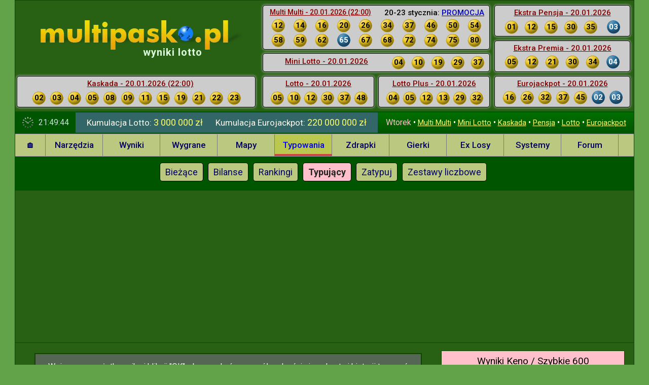

--- FILE ---
content_type: text/html; charset=utf-8
request_url: https://www.multipasko.pl/typowania/kondi/ekstra-premia/
body_size: 10794
content:
<!DOCTYPE html>
<html lang="pl">
<head>
    <meta charset="utf-8">
            <meta name="viewport" content="width=1220">
        <link rel="preconnect" href="https://multipasko.ovh">
    <link rel="preconnect" href="https://ajax.googleapis.com">
    <title>Typujący gracze - kondi - ekstra premia</title>

    <style>#ostatnie_kaskada,#topcenter #ostatnie_kaskada{height:55px;width:441px;padding-left:25px;bottom:8px}#leftmenu a,#submenu a{display:block;color:#006}#divbanner,#head,#kontener{background:#286114}#head,#kontener,#leftmenu,#mainTable,#ostatnieWyniki{position:relative}#leftmenu,.clear{clear:both}#clock,#leftmenu a{line-height:30px;margin:0}#head,#messages{overflow:hidden}#messages,#topright{float:right;margin-top:0}#kumulacje,#messages{white-space:nowrap;line-height:40px}html{font-size:62.5%}body{font-size:1.4rem;line-height:1.4;font-family:Roboto,Arial,sans-serif;font-weight:400;color:#fcfbee;background:#62a349;margin:2px 0 0}img{max-width:100%;height:auto;border:0}a{color:#ff6}#kontener{width:1220px;border:1px solid #140;border-width:1px 1px 0;margin:-2px auto 0;padding:0}#head{height:213px;padding:4px 0 2px}#logo_multipasko{display:block;margin-top:35px;margin-left:42px}#topcenter{margin:0 5px 0 8px;width:470px;text-align:center;float:left}#topcenter ul{padding:0;margin:0;list-style:none}#topcenter h1{font-size:20px;text-align:center;letter-spacing:1px;color:#dfd;line-height:18px;position:absolute;top:80px;left:252px}#head h4,#ostatnieWyniki h4,#topcenter h4{text-decoration:underline;margin:2px 0;font-size:15px;color:#800;text-align:center}#topcenter h4 a{color:#00f}#topcenter h4 span{color:#800;margin-right:6px}#topright{vertical-align:top;margin-right:5px}#ostatnieWyniki{width:730px;height:212px}#ostatnieWyniki a{color:#00c}#ostatnieWyniki>div,#topcenter>div{position:absolute;background:#ccc;padding:2px 3px 3px;border:1px solid #000;border-radius:5px;box-shadow:#ccc 0 0 5px 0}#ostatnieWyniki ul,#submenu ul{margin:0;padding:0;list-style:none}#ostatnieWyniki div.right{height:55px}#ostatnieWyniki li,#topcenter li{display:inline-block;width:27px;height:27px;line-height:27px;margin:1px 7px 1px 6px;text-align:center;font-size:15px;font-weight:700;color:#000;background:gold;border-radius:50%;list-style:none}html:not(.css-loaded) #ostatnieWyniki li.plus{background:#06f;color:#fff}.hidepc{display:none!important}#ostatnie_mm.promocja span{color:#000;position:absolute;right:10px;top:4px;font-size:15px;font-weight:500}#ostatnie_mm.promocja h4{text-align:left;margin-left:10px;font-size:14px}#ostatnie_mm{top:5px;left:3px;width:440px;height:81px}#ostatnie_mm li{margin:1px 8px}#ostatnie_dl{bottom:5px;left:3px;width:212px;height:55px}#ostatnie_lottoplus{bottom:5px;left:231px;width:212px;height:55px}#ostatnie_dl li,#ostatnie_lottoplus li{margin:2px 3px}#ostatnie_ex{top:100px;left:3px;width:440px;height:30px}#ostatnie_ex h4{float:left;margin:3px 0 5px;width:244px}#ostatnie_ex li,#ostatnie_pensja li{margin:2px 6px 1px}#ostatnie_pensja{top:5px;left:460px;width:260px;height:81px}#ostatnie_premia{top:75px;left:460px;width:260px;height:55px}#ostatnie_pensja ul,#ostatnie_premia ul{margin-left:0;padding-left:10px}#ostatnie_euro{bottom:5px;left:460px;width:260px;height:55px}#ostatnie_euro li{margin-right:2px}#ostatnie_kaskada{left:3px}#ostatnie_kaskada li{margin:2px 4px}#ostatnie_ss{top:104px;height:30px;line-height:32px;width:463px;text-align:left;left:3px}.header_info{clear:both;height:40px;border-width:2px 0;border-color:#050;border-style:solid;background:#366;font-size:1.5rem;font-weight:400;margin:0;padding:0;text-align:left}#kumulacje,#leftmenu li,#messages,#submenu,.loading-msg{text-align:center}.header_info span:not(.t){color:#ff6;font-size:18px}#kumulacje{float:left;width:580px}#kumulacje div{display:inline;margin-right:5px;margin-left:20px;font-size:17px}#leftmenu{padding:0;background-color:#bbc87f;z-index:1001;border:1px solid #999;border-width:1px 0}#leftmenu ul{list-style:none;margin:0;padding:0;display:flex;flex-wrap:wrap}#leftmenu li{padding:0;margin:0;width:113px}#leftmenu a{border-right:1px solid #777;font-size:17px;font-weight:500;height:30px;padding:6px 12px 7px;text-decoration:none;white-space:nowrap}#leftmenu a:hover{background-color:#bbc84f;font-weight:700;border-bottom:4px solid #2897e5;padding-bottom:3px}#leftmenu .active a,#leftmenu a.active{background:#bbc84f!important;color:#00f!important;border-bottom:4px solid #c44!important;padding-bottom:3px}#leftmenu #l0{width:60px}#submenu{padding:8px;background:#050}#submenu li{display:inline-block;margin:4px}#submenu a{padding:8px 16px;font-size:1.4rem;background:#bbc87f;border-radius:5px;border:1px solid #000}#submenu a.active{background:pink;font-weight:700}#reklama4{height:250px;margin:25px 0}#mainTable{min-height:600px}html:not(.css-loaded) #rightTd{position:absolute;right:0;top:10px;width:360px;text-align:center;font-size:18px;background:#bbc85f;color:#222}.css-loaded .loading-msg,html:not(.css-loaded) #rightTd>:not(.keno-box),html:not(.css-loaded) #stopka,html:not(.css-loaded) .keno-buttons,li#l-1{display:none}#mainTd{opacity:0;transition:opacity .3s}.css-loaded #mainTd{opacity:1}#clock{width:73px;float:left;color:#cdd;font-size:16px;background:url(/img/clock.png) 13px 8px no-repeat #050;padding:5px 0 5px 46px}#messages{width:485px;height:40px;padding-left:10px;padding-right:10px;background:#050;background-image:linear-gradient(#007000,#050);font-size:15px}.loading-msg{padding:50px;font-size:1.8rem;color:#ccc}</style>

            <link rel="preload" href="//multipasko.ovh/css/style-multipasko2.css?t=202512272111" as="style" onload="this.onload=null;this.rel='stylesheet';document.documentElement.classList.add('css-loaded')">
        <noscript><link rel="stylesheet" href="//multipasko.ovh/css/style-multipasko2.css?t=202512272111"></noscript>
    
    <link rel="preconnect" href="https://fonts.googleapis.com">
    <link rel="preconnect" href="https://fonts.gstatic.com" crossorigin>
    <link rel="preload" href="https://fonts.googleapis.com/css2?family=Roboto:wght@400;500;700&display=swap" as="style" onload="this.onload=null;this.rel='stylesheet'">
    <noscript><link rel="stylesheet" href="https://fonts.googleapis.com/css2?family=Roboto:wght@400;500;700&display=swap"></noscript>

    <script>
    <!-- Enabled tcf support for Google tag -->
    window ['gtag_enable_tcf_support'] = true;
</script>
<!-- Google tag (gtag.js) -->
<script async src="https://www.googletagmanager.com/gtag/js?id=G-EVLMY62N9V"></script>
<script>
    window.dataLayer = window.dataLayer || [];
    function gtag(){dataLayer.push(arguments);}
    gtag('js', new Date());

    gtag('config', 'G-EVLMY62N9V');
</script>    
    <meta name="Description" content="Profil lotto użytkownika kondi. Historia typowań Ekstra Premia">
    <meta name="Distribution" content="Global">
    <meta name="robots" content="index,follow">
    <meta name="language" content="pl">
    <meta name="format-detection" content="telephone=no">

    <link rel="apple-touch-icon" sizes="180x180" href="//multipasko.ovh/img/apple-touch-icon.png">
    <link rel="icon" type="image/png" sizes="32x32" href="/favicon-32x32.png?v=2">
    <link rel="icon" type="image/png" sizes="16x16" href="/favicon-16x16.png?v=2">
    <link rel="icon" type="image/png" sizes="96x96" href="/favicon-96x96.png?v=2">
    <link rel="icon" type="image/png" sizes="192x192" href="/android-icon-192x192.png">
    <link rel="manifest" href="/site.webmanifest?v=7">
    <link rel="mask-icon" href="/safari-pinned-tab.svg" color="#5bbad5">
    <meta name="msapplication-TileColor" content="#00a300">
    <meta name="theme-color" content="#eeeeee">

    <script>
        window.go = '540';
        window.go100 = '500';
        window.session_nick = '';
        window.session_uid = '';
        window.mobile_device = 0;

        var d = new Date();
        var client_time = Math.floor(d.getTime() / 1000);
        var server_time = 1768945780;
        var time_diff = server_time - client_time;
        var isMSIE = /*@cc_on!@*/0;

                var losowanieza = 54620000;

        window.addEventListener("load", function() {
            if ("serviceWorker" in navigator) {
                navigator.serviceWorker.register("/service-worker.js?v=3");
            }
        });
    </script>

    <link rel="canonical" href="https://www.multipasko.pl/typowania/kondi/multi-lotek/">

                    <script async src="https://pagead2.googlesyndication.com/pagead/js/adsbygoogle.js?client=ca-pub-4232688036340233" data-overlays="bottom" crossorigin="anonymous"></script>
    
    <script>
        window.jQ=[];
        window.$=window.jQuery=function(a){
            if(typeof a==='function'){jQ.push(a)}
            return {ready:function(fn){jQ.push(fn)}}
        };
        $.fn={};$.ready=function(f){jQ.push(f)};
    </script>
</head>
<body data-generated="1768945780" class="prosense ">

<div id="kontener" class="k-540 style-pc">

    
    <div id="head">
        
        <div id="topright">
            <div id="ostatnieWyniki">
    <div id="ostatnie_mm" class="promocja"><span>20-23 stycznia: <a href="/promocja-multi-multi?type=1&promocja=8" title="promocja Multi Multi">PROMOCJA</a></span><h4>Multi Multi - 20.01.2026 (22:00)</h4><ul><li>12</li><li>14</li><li>16</li><li>20</li><li>26</li><li>34</li><li>37</li><li>46</li><li>50</li><li>54</li><li>58</li><li>59</li><li>62</li><li class='plus'>65</li><li>67</li><li>68</li><li>72</li><li>74</li><li>75</li><li>80</li></ul>    </div>
    <div id="ostatnie_ex">
        <h4>Mini Lotto - 20.01.2026</h4><ul><li>04</li><li>10</li><li>19</li><li>29</li><li>37</li></ul>    </div>
    <div id="ostatnie_dl">
        <h4>Lotto - 20.01.2026</h4><h3 class="hidepc">Kumulacja: 3&nbsp;000&nbsp;000 zł</h3><ul><li>05</li><li>10</li><li>12</li><li>30</li><li>37</li><li>48</li></ul><a class="box5 hidepc" href="/loteria-swiateczna" id="loteriadaButton" title="wyniki loterii świątecznej 2025">Loteria Świąteczna 2025</a><a class="box5 hidepc" href="" id="installButton" style="display: none;">Zainstaluj aplikację Multipasko</a>    </div>
    <div id="ostatnie_lottoplus">
        <h4>Lotto Plus - 20.01.2026</h4><ul><li>04</li><li>05</li><li>12</li><li>13</li><li>29</li><li>32</li></ul>    </div>
        <div id="ostatnie_pensja" class="right">
        <h4>Ekstra Pensja - 20.01.2026</h4><ul><li>01</li><li>12</li><li>15</li><li>30</li><li>35</li><li class='plus'>03</li></ul>    </div>
    <div id="ostatnie_premia" class="right">
        <h4>Ekstra Premia - 20.01.2026</h4><ul><li>05</li><li>12</li><li>21</li><li>30</li><li>34</li><li class='plus'>04</li></ul>    </div>
    <div id="ostatnie_euro" class="right">
        <h4>Eurojackpot - 20.01.2026</h4><h3 class="hidepc">Kumulacja: 220&nbsp;000&nbsp;000 zł</h3><ul><li>16</li><li>26</li><li>32</li><li>37</li><li>45</li><li class='plus'>02</li><li class='plus'>03</li></ul>    </div>
        <input type="hidden" id="wyniki-tag" value="16551-7205-8940-3545-3545-7303-7303-922-3-220-2">
    <input type="hidden" id="wyniki-uptodate" value="22">
</div>
        </div>

        <div id="topcenter">
                            <a id="logo_multipasko" href="/" title="lotto multipasko">
                    <img src="/assets/img/multipasko-pl.webp" alt="Lotto Multipasko" width="401" height="58" fetchpriority="high">
                </a>
                <h1 class="wyniki">wyniki lotto</h1>
                        <div id="ostatnie_kaskada">
                <h4><span>Kaskada - 20.01.2026 (22:00)</span></h4>                <ul><li>02</li><li>03</li><li>04</li><li>05</li><li>08</li><li>09</li><li>11</li><li>15</li><li>19</li><li>21</li><li>22</li><li>23</li></ul>
            </div>
        </div>

        
<!-- From cache: 2026-01-20 @ 22:34:01 ; id: aktualnewyniki_0_0 --> 
    </div>

    <div class="header_info" data-generated="1768945780"><div id="clock">&nbsp;</div><div id="kumulacje"><div>Kumulacja Lotto: <span>3 000 000 zł</span></div><div><span class='hidemobile t'>Kumulacja</span> Eurojackpot: <span>220 000 000 zł</span></div></div><div id="messages"><strong>Wtorek</strong> &bull; <a href="/wyniki-lotto/multi-lotek/" title="Wyniki Multi Multi">Multi Multi</a>&nbsp;&bull; <a href="/wyniki-lotto/express-lotek/" title="Wyniki Mini Lotto">Mini Lotto</a>&nbsp;&bull; <a href="/wyniki-lotto/kaskada/" title="Wyniki Kaskady">Kaskada</a>&nbsp;&bull; <a href="/wyniki-lotto/ekstra-pensja/" title="Wyniki Ekstra Pensja">Pensja</a>&nbsp;&bull; <a href="/wyniki-lotto/duzy-lotek/" title="Wyniki Dużego Lotka - Lotto">Lotto</a>&nbsp;&bull; <a href="/wyniki-lotto/eurojackpot/" title="Wyniki Eurojackpot">Eurojackpot</a></div><input type="hidden" id="kumulacje-tag" value="3-220">
<!-- From cache: 2026-01-20 @ 22:34:01 ; id: kumulacje --> 
</div>    <div id="leftmenu">
        <ul>
            <li id="l0">
                <a href="/" id="a7">&#x1F3E0;</a>
            </li>

            <li id="l1100">
                <a href="/narzedzia.htm" id="a1100">Narzędzia</a>
            </li>

            
            <li id="l200"><a href="/wyniki-lotto/ekstra-pensja/" id="a200">Wyniki</a></li>

            <li id="l100">
                <a href="/wygrane-lotto/ekstra-pensja/" id="a100">Wygrane</a>
            </li>

            <li id="l900"><a href="/mapy/ekstra-premia/" id="a900">Mapy</a></li>

            <li id="l500" class="active">
                <a href="/typowania/ekstra-pensja/" id="a500">Typowania</a>
            </li>

            <li id="l1200">
                <a href="/zdrapki.html" id="a1200">Zdrapki</a>
            </li>

            <li id="l800"><a href="/gierki/" id="a800">Gierki</a></li>

            <li id="l1300"><a href="/ekspres-losy/" id="a1300">Ex Losy</a></li>

            <li id="l300"><a href="/systemy-lotto/" id="a300">Systemy</a></li>

            <li><a href="https://forum.multipasko.pl">Forum</a></li>

            <li id="l-1"><a href="/typowania/kondi/ekstra-premia/?mobile=0" style="color:#800;">Pełna wersja</a></li>

                    </ul>
    </div>
    <div id="submenu">
        <ul>
            <li><a href="/typowania/ekstra-pensja/" id="a500">Bieżące</a></li>
                <li><a href="/typowania/bilans/ekstra-premia/" id="a530">Bilanse</a></li>
                <li><a href="/typowania/ranking/ekstra-premia/" id="a520">Rankingi</a></li> <li><a href="/typowania/typujacy.htm" id="a540" class="active">Typujący</a></li> <li><a href="/typowania/ekstra-premia/zatypuj.htm" id="a510">Zatypuj</a></li> <li><a href="/typowania/ekstra-premia/stale.htm" id="a560">Zestawy liczbowe</a></li>        </ul>
    </div>
    <div class="clear"></div>
    <div id="divbanner" class="bs"><div id="reklama4" class="googleads">
    
                    <!-- multipasko leaderboard 970x250 -->
            <ins class="adsbygoogle"
                 style="display:inline-block;width:970px;height:250px"
                 data-ad-client="ca-pub-4232688036340233"
                 data-ad-slot="9091440552"></ins>
            <script>
                (adsbygoogle = window.adsbygoogle || []).push({});
            </script>

        
    </div>
</div>
    <div></div>

    
    <div id="mainTable" class="main540">
        <p class="loading-msg">Trwa ładowanie treści...</p>
                    <div id="rightTd">
    <div class="box keno-box">

    <h3>Wyniki Keno / Szybkie 600</h3>

    <div class="wyn-keno">

        <div data-lid="1445778"><strong>Keno los. 1 445 778, godz. 22:46</strong><br/>05, 08, 11, 19, 23, 30, 31, 32, 34, 37<br/>38, 44, 47, 49, 53, 55, 61, 62, 67, 69<p class="multiply" data-value="1">MNOŻNIK: <strong>x1</strong></p></div><div data-lid="567277"><strong>Szybkie 600 los. 567 277, godz. 22:48</strong><br/>18, 20, 23, 27, 28, 32<p class="premia" data-value="600">Aktualna PREMIA: <strong>600 z&#322;</strong></p></div><div class="keno-buttons"><span title="aktualne Keno i Szybkie 600" class="button" id="keno-download">aktualizuj</span> <a href="/typowania/keno/#mainTd" title="typowania Keno" class="button">typowania</a> <a href="/wyniki-lotto/keno/" title="archiwum Keno, szybkie 600" class="button">archiwum</a></div>
    </div>

</div><div id="adsense-right-300x600" class="adsense-right googleads">

            <!-- multipasko-right-300x600 -->
        <ins class="adsbygoogle"
             style="display:block"
             data-ad-client="ca-pub-4232688036340233"
             data-ad-slot="4484107759"
             data-ad-format="auto"
             data-full-width-responsive="true"></ins>
        <script>
            (adsbygoogle = window.adsbygoogle || []).push({});
        </script>

    
</div>
<div class="clear"></div>
<div class="box center"
     id="lf" >
    <h3>Logowanie</h3>
            <form action="#" method="post">
                        <div>&nbsp;&nbsp;<label>Nick: <input name="login" id="lf-login" autocomplete="username"
                                                 value=""></label></div>
            <div><label>Hasło: <input name="password" type="password" id="lf-password" autocomplete="current-password"
                                      value=""></label></div>
            <a class="button" id="zaloguj-sie" href="#">Zaloguj się</a>
            <a class="button" id="zarejestruj-sie" href="/rejestracja.htm">Rejestracja</a>

            <br>
            <a href="/password.htm" style="line-height:30px;" class="reminder">Nie pamiętam hasła</a>

                            <button id="custom-fb-login" type="button">Logowanie przez Facebooka</button>
            
        </form>
    </div>
<a href="/loteria-swiateczna" class="loteriada" title="Loteria Świąteczna 2025">Loteria Świąteczna 2025</a><a href="#" id="aktualne-typowania" class="button button2">Oczekiwane zestawy, typowania, rankingi</a><div class="box hidden" id="najblizsze">    <h3>Typowania Multi Multi</h3>

    <ul>
        <li><span>186 pewniaków</span></li><li><span>185 parek</span></li><li><span>188 trójek</span></li><li><span>185 piątek</span></li><li><span>182 dziesiątek</span></li>    </ul>

    <p><a href="/typowania/multi-lotek/zatypuj.htm">Podaj swoje typy</a> !</p>
    <p>Rywalizuj w <a href="/liga-typujacych">lidze typujących</a> !</p>
    <p>Więcej w dziale <a href="/typowania/multi-lotek/">Typowania</a></p>
    </div>


<!-- From cache: 2026-01-20 @ 22:45:01 ; id: najblizsze --> 

    <div class="box hidden" id="najlepsi">
        <h3>Najlepiej typujący</h3>
        <ul>
            <li>Pewniaki Multi Multi: <a href="/typowania/adek108/multi-lotek/pewniaki/">adek108</a></li>
            <li>Parki Multi Multi: <a href="/typowania/copi/multi-lotek/parki/">copi</a></li>
            <li>Trójki Multi Multi: <a href="/typowania/annna/multi-lotek/trojki/">annna</a></li>
            <li>Piątki Multi Multi: <a href="/typowania/wujek7447/multi-lotek/piatki/">wujek7447</a></li>
            <li>Dziesiątki Multi Multi: <a href="/typowania/fullik/multi-lotek/dziesiatki/">fullik</a></li>
            <li>Mini Lotto: <a href="/typowania/panna2/express-lotek/">Panna2</a></li>
            <li>Lotto: <a href="/typowania/elwer/duzy-lotek/">elwer</a></li>
            <li>Lotto Plus: <a href="/typowania/piksel/lotto-plus/">Piksel</a></li>
            <li>Ekstra Pensja: <a href="/typowania/mati24/ekstra-pensja/">Mati24</a></li>
            <li>Ekstra Premia: <a href="/typowania/psychiatra/ekstra-premia/">Psychiatra</a></li>
            <li>Super Szansa: <a href="/typowania/ilny/super-szansa/">ILNY</a></li>
            <li>Eurojackpot: <a href="/typowania/sobos/eurojackpot/">sobos</a></li>
            <li>Keno / Szybkie 600: <a href="/typowania/scm1/keno/">scm1</a></li>
        </ul>
    </div>


<!-- From cache: 2026-01-20 @ 22:31:07 ; id: najlepsi --> 
<div class="googleads" style="max-width: 360px;">
    <!-- rightBottom -->
    <ins class="adsbygoogle"
         style="display:block;"
         data-ad-client="ca-pub-4232688036340233"
         data-ad-slot="3019552955"
         data-ad-format="auto"
         data-full-width-responsive="true"></ins>
    <script>
        (adsbygoogle = window.adsbygoogle || []).push({});
    </script>
</div>
    <div class="box liga hidden">
        <h3>Liga typujących - ranking</h3>
        <ol>
            <li><a href="/typowania/elwer/multi-lotek/pewniaki/">elwer</a> - 2443 pkt.</li><li><a href="/typowania/panna2/multi-lotek/pewniaki/">Panna2</a> - 1803 pkt.</li><li><a href="/typowania/ice2016/multi-lotek/pewniaki/">ICE2016</a> - 1497 pkt.</li><li><a href="/typowania/artur32/multi-lotek/pewniaki/">artur32</a> - 1272 pkt.</li><li><a href="/typowania/chippendales/multi-lotek/pewniaki/">chippendales</a> - 1266 pkt.</li><li><a href="/typowania/wujek7447/multi-lotek/pewniaki/">wujek7447</a> - 1230 pkt.</li><li><a href="/typowania/bellaaurora/multi-lotek/pewniaki/">BellaAurora</a> - 1207 pkt.</li><li><a href="/typowania/zamozny/multi-lotek/pewniaki/">Zamozny</a> - 1133 pkt.</li><li><a href="/typowania/szac/multi-lotek/pewniaki/">szac</a> - 1122 pkt.</li><li><a href="/typowania/kanion/multi-lotek/pewniaki/">kanion</a> - 1110 pkt.</li>        </ol>
        <p>
            <a href="/news113.html">Regulamin</a>
            <a href="/liga-typujacych">Dalsze pozycje</a>
        </p>
    </div>


<!-- From cache: 2026-01-20 @ 22:31:07 ; id: liga --> 

   <div id="div_najdluzej" class="box hidden">
   <h3>Oczekiwane zestawy Multi Multi</h3>
   <ul>
    <li><span class='s1'>1/1: </span><span class='s2'>29</span><span class='s1'> - 23 losowań</span></li><li><span class='s1'>2/2: </span><span class='s2'>42,80</span><span class='s1'> - 141 losowań</span></li><li><span class='s1'>2/3: </span><span class='s2'>11,42,54</span><span class='s1'> - 64 losowań</span></li><li><span class='s1'>3/3: </span><span class='s2'>19,69,79</span><span class='s1'> - 887 losowań</span></li><li><span class='s1'>2/4: </span><span class='s2'>09,29,54,56</span><span class='s1'> - 51 losowań</span></li><li><span class='s1'>3/4: </span><span class='s2'>01,14,28,64</span><span class='s1'> - 294 losowań</span></li><li><span class='s1'>4/4: </span><span class='s2'>14,53,66,74</span><span class='s1'> - 5140 losowań</span></li><li><span class='s1'>3/5: </span><span class='s2'>15,54,57,66,76</span><span class='s1'> - 179 losowań</span></li><li><span class='s1'>4/5: </span><span class='s2'>15,34,41,50,69</span><span class='s1'> - 1550 losowań</span></li>   </ul>
   <p>Powered by <a href="/programy/multipairs/">MultiPairs</a> &copy;</p>
   </div>

   
<!-- From cache: 2026-01-20 @ 22:18:22 ; id: najdluzej --> 
<table id="wygrana2" class="hidden">
    <tr>
        <td class="first"><span class="sprite1 money3"></span></td>
        <td class="second"><br/>
            9/10 z dnia 24.06.2025<br/>
            <a href="/typowania/bilans/multi-lotek/24-06-2025-1400/dziesiatki/">zobacz szczegóły</a><br/>
        </td>
    </tr>
</table>
<a href="#" id="kalendarz-hidden" class="button button2">Gry liczbowe, kalendarz losowań</a><div id="kalendarz-div">

<table id="kalendarz">
  <tr id="dni_tygodnia">
    <td>&nbsp;</td>
    <td class="kalendarz_dzien"><div>Pn</div></td>
    <td class="kalendarz_dzien"><div class="circle">Wt</div></td>
    <td class="kalendarz_dzien"><div>&#346;r</div></td>
    <td class="kalendarz_dzien"><div>Cz</div></td>
    <td class="kalendarz_dzien"><div>Pt</div></td>
    <td class="kalendarz_dzien"><div>Sb</div></td>
    <td class="kalendarz_dzien"><div>Nd</div></td>
  </tr>

  <tr>
    <td class="kalendarz_rodzajgry"><a href="/gry-liczbowe/duzy-lotek/">Lotto</a></td>
    <td class="kalendarz_pusty">&nbsp;</td>
    <td class="kalendarz_losowanie">&nbsp;</td>
    <td class="kalendarz_pusty">&nbsp;</td>
    <td class="kalendarz_losowanie">&nbsp;</td>
    <td class="kalendarz_pusty">&nbsp;</td>
    <td class="kalendarz_losowanie">&nbsp;</td>
    <td class="kalendarz_pusty">&nbsp;</td>
  </tr>
  <tr>
    <td class="kalendarz_rodzajgry"><a href="/news-eurojackpot-156.html">Eurojackpot</a></td>
    <td class="kalendarz_pusty">&nbsp;</td>
    <td class="kalendarz_losowanie">&nbsp;</td>
    <td class="kalendarz_pusty">&nbsp;</td>
    <td class="kalendarz_pusty">&nbsp;</td>
    <td class="kalendarz_losowanie">&nbsp;</td>
    <td class="kalendarz_pusty">&nbsp;</td>
    <td class="kalendarz_pusty">&nbsp;</td>
  </tr>
  <tr>
    <td class="kalendarz_rodzajgry"><a href="/gry-liczbowe/multi-lotek/">Multi Multi</a></td>
    <td class="kalendarz_losowanie">&nbsp;</td>
    <td class="kalendarz_losowanie">&nbsp;</td>
    <td class="kalendarz_losowanie">&nbsp;</td>
    <td class="kalendarz_losowanie">&nbsp;</td>
    <td class="kalendarz_losowanie">&nbsp;</td>
    <td class="kalendarz_losowanie">&nbsp;</td>
    <td class="kalendarz_losowanie">&nbsp;</td>
  </tr>
  <tr>
    <td class="kalendarz_rodzajgry"><a href="/gry-liczbowe/express-lotek/">Mini Lotto</a></td>
    <td class="kalendarz_losowanie">&nbsp;</td>
    <td class="kalendarz_losowanie">&nbsp;</td>
    <td class="kalendarz_losowanie">&nbsp;</td>
    <td class="kalendarz_losowanie">&nbsp;</td>
    <td class="kalendarz_losowanie">&nbsp;</td>
    <td class="kalendarz_losowanie">&nbsp;</td>
    <td class="kalendarz_losowanie">&nbsp;</td>
  </tr>
  <tr>
    <td class="kalendarz_rodzajgry"><a href="/gry-liczbowe/kaskada/">Kaskada</a></td>
    <td class="kalendarz_losowanie">&nbsp;</td>
    <td class="kalendarz_losowanie">&nbsp;</td>
    <td class="kalendarz_losowanie">&nbsp;</td>
    <td class="kalendarz_losowanie">&nbsp;</td>
    <td class="kalendarz_losowanie">&nbsp;</td>
    <td class="kalendarz_losowanie">&nbsp;</td>
    <td class="kalendarz_losowanie">&nbsp;</td>
  </tr>
  <tr>
    <td class="kalendarz_rodzajgry"><a href="/gry-liczbowe/ekstra-pensja/">Ekstra Pensja</a></td>
    <td class="kalendarz_losowanie">&nbsp;</td>
    <td class="kalendarz_losowanie">&nbsp;</td>
    <td class="kalendarz_losowanie">&nbsp;</td>
    <td class="kalendarz_losowanie">&nbsp;</td>
    <td class="kalendarz_losowanie">&nbsp;</td>
    <td class="kalendarz_losowanie">&nbsp;</td>
    <td class="kalendarz_losowanie">&nbsp;</td>
  </tr>
</table>

</div><a href="/news-85067-graczy-lotto-system-grupa-facebook-227.html" class="loteriada" title="zbieramy 85067 graczy Lotto">85067 Graczy Lotto</a>
</div>
        
        <div id="mainTd" class="ekstra-premia">
            
<div class="center">

    <form action="" method="post">

        <p class='profil-label box3'>Wpisz nazwę użytkownika i kliknij "OK", aby uzyskać szczegóły odnośnie jego konta i historii typowań</p>
      <span style='font-size:20px;margin-right:5px;'>Użytkownik:</span> <input type='text' name='user' value='kondi' size='25' maxlength='30'/> <input type='submit' value='OK' />
    </form>
    <div class='hr'></div>

    <fieldset class="f"><legend>Gra liczbowa</legend><table class='logos'><tr><td class='multi-multi'><a href="/typowania/kondi/multi-lotek/">Multi Multi</a></td><td class='lotto'><a href="/typowania/kondi/duzy-lotek/">Lotto</a></td><td class='mini-lotto'><a href="/typowania/kondi/express-lotek/">Mini Lotto</a></td><td class='keno'><a href="/typowania/kondi/keno/">Keno <br/> Szybkie 600</a></td><td class="exp ekstra-pensja thisgame"><a href="/typowania/kondi/ekstra-pensja/">Ekstra Pensja</a></td><td class="eurojackpot"><a href="/typowania/kondi/eurojackpot/">Euro Jackpot</a></td></tr></table><h2 class='lottoplus'><a href='/typowania/kondi/ekstra-pensja/'>Ekstra Pensja</a><span>Ekstra Premia</span></h2></fieldset><div class="hr"></div>
<script>
    window.profil_user_id = '1406';
</script>

<div class="table-wrapper">
    <p class="title">
        <span>Profil użytkownika <strong>kondi</strong> wraz z typowaniami
                <strong>ekstra premia</strong></span></p>

    
    <table cellspacing='0' id="tab-dane-typowicza" data-owner="">
        <tr>
            <td colspan='2' style='width:342px;background: #300;'>
                <img src='//multipasko.ovh/fotki/1406.jpg?x=c26e9055c6c07899f0f5984f0fe27303' width="340" alt="1406" />            </td>
            <td style="vertical-align:top;" colspan="2">
                                    <table cellspacing="0" id="obecnieTypuje">
                        <tr>
                            <td colspan="2" class="td-style1" style="padding:12px;"><a
                                        href="/typowania/ekstra-premia/">Bieżące typowania</a></td>
                        </tr>
                        <tr><td class='td1'>BRAK TYPOWANIA</td></tr>                    </table>
                            </td>

                        <td rowspan='15' id='tdt-right' class='noborder' style="vertical-align: top;">
                <table cellspacing="0" border="0">
                    <tr>
                        <td class="tdt2-rankingi">
                            <div class="sprite_b-trophy ranking-ico"></div>
                                                                <p><a href="/typowania/ranking/ekstra-premia/">RANKING</a><br/>
                                        <span>27</span>
                                    </p>
                                    

                            
                                <b class="points">
                                    Punkty:<br/><a href='/news113.html'>172</a>                                                                    </b>

                            
                            
                        </td>
                    </tr>
                </table>
            </td>
        </tr>

        
        <tr>
            <td colspan="4" class="zestawy-liczbowe"><strong>Zapisano <a href="/typowania/ekstra-premia/stale.htm?uid=a29uZGk=">6 stałych zestawów liczbowych</a> w dniu 07.06.2016 g. 13:46</strong></td>
        </tr>

        <tr class='padding-5'><td class='black'>debiut</td><td>2007-09-06</td><td class='black'>ostatnia aktywność<br/>---<br/>ostatnio na <a href='/czat'>czacie</a></td><td>2026-01-20 <span class='micro'>22:21</span><br/>---<br/>2026-01-20 <span class='micro'>06:50</span></td></tr><tr class='padding-5'><td class='black'>imię</td><td>--</td><td class='black'>wiek</td><td>46</td></tr><tr class='padding-5'>
      <td class='black'>skype</td><td>--</td><td class='black'>województwo</td><td>--</td></tr><tr class='padding-5'><td class='black'>miejscowość</td><td>--</td><td class='black'>ulubiona kolektura</td><td>--</td></tr><tr class="padding-5"><td colspan="4" class="galeria"><div id="fotki"><div class="picture" data-alt='20484' data-status='1'><img src='//multipasko.ovh/media/1406.6471df627cc84b50c486ec8ba4d9630f.jpg' /></div><div><strong>09.06.2023 07:30</strong></div></div><div id="fotkaBig"></div></td></tr><tr><td colspan='4' style='background-color:#aba;padding:10px;'><span style="color:#333;font-size:1.7rem;">Ostatnia modyfikacja profilu: 09.06.2023 g. 7:31</span>
        </td></tr>

    </table>

    <div class='box2 ligadiv'><p>Liga multipasko <a href='/liga-typujacych-2025-9'>WRZESIEŃ 2025</a> - miejsce 29 - 862 pkt.<a href="#" class="more" style="margin-left:10px;">więcej ...</a></p><p>Liga multipasko <a href='/liga-typujacych-2025-8'>SIERPIEŃ 2025</a> - miejsce 59 - 523 pkt.</p><p>Liga multipasko <a href='/liga-typujacych-2024-12'>GRUDZIEŃ 2024</a> - miejsce 75 - 549 pkt.</p><p>Liga multipasko <a href='/liga-typujacych-2024-11'>LISTOPAD 2024</a> - miejsce 63 - 525 pkt.</p><p><span class="medale mgold"></span>Liga multipasko <a href='/liga-typujacych-2024-8'>SIERPIEŃ 2024</a> - miejsce 1 - 3571 pkt.</p><p>Liga multipasko <a href='/liga-typujacych-2024-4'>KWIECIEŃ 2024</a> - miejsce 99 - 426 pkt.</p><p>Liga multipasko <a href='/liga-typujacych-2024-3'>MARZEC 2024</a> - miejsce 31 - 819 pkt.</p><p>Liga multipasko <a href='/liga-typujacych-2023-11'>LISTOPAD 2023</a> - miejsce 59 - 616 pkt.</p><p>Liga multipasko <a href='/liga-typujacych-2023-7'>LIPIEC 2023</a> - miejsce 55 - 547 pkt.</p><p>Liga multipasko <a href='/liga-typujacych-2023-5'>MAJ 2023</a> - miejsce 76 - 523 pkt.</p><p>Liga multipasko <a href='/liga-typujacych-2023-4'>KWIECIEŃ 2023</a> - miejsce 67 - 540 pkt.</p><p>Liga multipasko <a href='/liga-typujacych-2023-1'>STYCZEŃ 2023</a> - miejsce 67 - 501 pkt.</p><p>Liga multipasko <a href='/liga-typujacych-2022-6'>CZERWIEC 2022</a> - miejsce 58 - 604 pkt.</p><p>Liga multipasko <a href='/liga-typujacych-2022-4'>KWIECIEŃ 2022</a> - miejsce 16 - 1129 pkt.</p><p>Liga multipasko <a href='/liga-typujacych-2022-3'>MARZEC 2022</a> - miejsce 32 - 1032 pkt.</p><p>Liga multipasko <a href='/liga-typujacych-2021-11'>LISTOPAD 2021</a> - miejsce 77 - 556 pkt.</p><p>Liga multipasko <a href='/liga-typujacych-2021-7'>LIPIEC 2021</a> - miejsce 74 - 559 pkt.</p><p>Liga multipasko <a href='/liga-typujacych-2020-10'>PAŹDZIERNIK 2020</a> - miejsce 98 - 540 pkt.</p><p>Liga multipasko <a href='/liga-typujacych-2020-5'>MAJ 2020</a> - miejsce 98 - 528 pkt.</p><p>Liga multipasko <a href='/liga-typujacych-2020-3'>MARZEC 2020</a> - miejsce 27 - 950 pkt.</p><p>Liga multipasko <a href='/liga-typujacych-2018-11'>LISTOPAD 2018</a> - miejsce 55 - 577 pkt.</p><p>Liga multipasko <a href='/liga-typujacych-2018-10'>PAŹDZIERNIK 2018</a> - miejsce 92 - 524 pkt.</p><p>Liga multipasko <a href='/liga-typujacych-2018-6'>CZERWIEC 2018</a> - miejsce 17 - 1326 pkt.</p><p>Liga multipasko <a href='/liga-typujacych-2018-5'>MAJ 2018</a> - miejsce 89 - 503 pkt.</p><p>Liga multipasko <a href='/liga-typujacych-2017-7'>LIPIEC 2017</a> - miejsce 83 - 493 pkt.</p><p>Liga multipasko <a href='/liga-typujacych-2017-3'>MARZEC 2017</a> - miejsce 66 - 573 pkt.</p><p>Liga multipasko <a href='/liga-typujacych-2017-1'>STYCZEŃ 2017</a> - miejsce 32 - 972 pkt.</p><p>Liga multipasko <a href='/liga-typujacych-2016-11'>LISTOPAD 2016</a> - miejsce 62 - 503 pkt.</p><p>Liga multipasko <a href='/liga-typujacych-2016-6'>CZERWIEC 2016</a> - miejsce 85 - 438 pkt.</p><p>Liga multipasko <a href='/liga-typujacych-2016-4'>KWIECIEŃ 2016</a> - miejsce 91 - 406 pkt.</p><p>Liga multipasko <a href='/liga-typujacych-2016-2'>LUTY 2016</a> - miejsce 97 - 366 pkt.</p><p>Liga multipasko <a href='/liga-typujacych-2015-8'>SIERPIEŃ 2015</a> - miejsce 55 - 411 pkt.</p><p>Liga multipasko <a href='/liga-typujacych-2015-7'>LIPIEC 2015</a> - miejsce 5 - 1207 pkt.</p><p>Liga multipasko <a href='/liga-typujacych-2015-5'>MAJ 2015</a> - miejsce 30 - 859 pkt.</p><p>Liga multipasko <a href='/liga-typujacych-2015-4'>KWIECIEŃ 2015</a> - miejsce 69 - 462 pkt.</p><p>Liga multipasko <a href='/liga-typujacych-2015-2'>LUTY 2015</a> - miejsce 79 - 366 pkt.</p><p>Liga multipasko <a href='/liga-typujacych-2015-1'>STYCZEŃ 2015</a> - miejsce 88 - 361 pkt.</p><p>Liga multipasko <a href='/liga-typujacych-2014-12'>GRUDZIEŃ 2014</a> - miejsce 38 - 517 pkt.</p><p>Liga multipasko <a href='/liga-typujacych-2014-11'>LISTOPAD 2014</a> - miejsce 75 - 398 pkt.</p><p>Liga multipasko <a href='/liga-typujacych-2014-2'>LUTY 2014</a> - miejsce 5 - 1056 pkt.</p><p>Liga multipasko <a href='/liga-typujacych-2013-10'>PAŹDZIERNIK 2013</a> - miejsce 8 - 1135 pkt.</p><p>Liga multipasko <a href='/liga-typujacych-2013-9'>WRZESIEŃ 2013</a> - miejsce 56 - 484 pkt.</p><p>Liga multipasko <a href='/liga-typujacych-2013-8'>SIERPIEŃ 2013</a> - miejsce 8 - 1164 pkt.</p><p>Liga multipasko <a href='/liga-typujacych-2013-3'>MARZEC 2013</a> - miejsce 23 - 868 pkt.</p><p>Liga multipasko <a href='/liga-typujacych-2013-2'>LUTY 2013</a> - miejsce 76 - 379 pkt.</p><p>Liga multipasko <a href='/liga-typujacych-2012-12'>GRUDZIEŃ 2012</a> - miejsce 59 - 452 pkt.</p><p>Liga multipasko <a href='/liga-typujacych-2012-10'>PAŹDZIERNIK 2012</a> - miejsce 68 - 406 pkt.</p></div>
    <a id="szczegoly"></a>

</div>

<div class="adsense-content" id="ads1" style="min-height: 280px;">
    <div class="googleads">
                    <!-- Double_Billboard_multipasko -->
            <ins class="adsbygoogle"
                 style="display:block;"
                 data-ad-client="ca-pub-4232688036340233"
                 data-ad-slot="9168677357"
                 data-ad-format="auto"
                 data-full-width-responsive="true"></ins>
            <script>
                (adsbygoogle = window.adsbygoogle || []).push({});
            </script>

            </div>
</div>

<fieldset class="f"><legend>Historia typowań ekstra premia w okresie 22.12.2025 - 20.01.2026</legend><a name="szczegoly"></a><div class='history-buttons'>
	<a href="/typowania/kondi/ekstra-premia/3515/#szczegoly" class='buttonLink1'>WCZEŚNIEJSZE</a>
	<a href="/typowania/kondi/ekstra-premia/3545/#szczegoly" class='buttonLink1'>PÓŹNIEJSZE</a>
	<a href="/typowania/kondi/ekstra-premia/#szczegoly" class='buttonLink1'>BIEŻĄCE</a>
	<br clear="all">
	</div><br/><h2 class='lottoplus'><a href='/typowania/kondi/ekstra-pensja/#szczegoly'>Ekstra Pensja</a><span>Ekstra Premia</span></h2><table class='table1' cellspacing='0' style='margin:10px auto;width:570px;'>
       <tr class='tr2'>
           <td><strong>Typowań</strong></td>
           <td colspan="4"><strong>Trafienia</strong></td>
       </tr>
       <tr class='tr2'>
           <td rowspan="5" style="font-size:20px;">20</td>
           <td>2/5 + 0/1 <br/> 1 zł</td>
           <td>2/5 + 1/1 <br/> 5 zł</td>
           <td>3/5 + 0/1 <br/> 10 zł</td>
           <td>3/5 + 1/1 <br/> 15 zł</td>
       </tr>
       <tr>
           <td><strong>1</strong></td>
           <td><strong>2</strong></td>
           <td><strong>0</strong></td>
           <td><strong>1</strong></td>
       </tr>
       <tr class='tr2'>
           <td>4/5 + 0/1 <br/> 25 zł</td>
           <td>4/5 + 1/1 <br/> 100 zł</td>
           <td>5/5 + 0/1 <br/> 2500 zł</td>
           <td>5/5 + 1/1 <br/> 100000 zł</td>
       </tr>
       <tr>
           <td><strong>0</strong></td>
           <td><strong>0</strong></td>
           <td><strong>0</strong></td>
           <td><strong>0</strong></td>
       </tr>
       </table>
        <div class="hr"></div>
       <table class="table1" style="margin:auto;width:500px;"><tr><th>Data</th><th>Typowanie</th><th>Wygrana</th></tr><tr><td class='td3'>20.01.2026</td><td class='td1'>--<td>--</td><tr><td class='td3'>19.01.2026</td><td class='td1'>08,15,23,32,34<br />03<td>0 zł</td><tr><td class='td3'>18.01.2026</td><td class='td1'>08,15,23,32,34<br />03<td>0 zł</td><tr><td class='td3'>17.01.2026</td><td class='td1'>08,15,23,32,34<br />03<td><strong style="font-size:2.2rem;">5 zł</strong></td><tr><td class='td3'>16.01.2026</td><td class='td1'>08,15,23,32,34<br />03<td><strong style="font-size:2.2rem;">15 zł</strong></td><tr><td class='td3'>15.01.2026</td><td class='td1'>08,15,23,32,34<br />03<td>0 zł</td><tr><td class='td3'>14.01.2026</td><td class='td1'>08,15,23,32,34<br />03<td>0 zł</td><tr><td class='td3'>13.01.2026</td><td class='td1'>08,15,23,32,34<br />03<td>0 zł</td><tr><td class='td3'>12.01.2026</td><td class='td1'>--<td>--</td><tr><td class='td3'>11.01.2026</td><td class='td1'>--<td>--</td><tr><td class='td3'>10.01.2026</td><td class='td1'>08,15,23,32,34<br />03<td>0 zł</td><tr><td class='td3'>09.01.2026</td><td class='td1'>08,15,23,32,34<br />03<td>0 zł</td><tr><td class='td3'>08.01.2026</td><td class='td1'>--<td>--</td><tr><td class='td3'>07.01.2026</td><td class='td1'>--<td>--</td><tr><td class='td3'>06.01.2026</td><td class='td1'>--<td>--</td><tr><td class='td3'>05.01.2026</td><td class='td1'>08,10,23,32,34<br />03<td>0 zł</td><tr><td class='td3'>04.01.2026</td><td class='td1'>--<td>--</td><tr><td class='td3'>03.01.2026</td><td class='td1'>08,10,23,32,34<br />03<td><strong style="font-size:2.2rem;">5 zł</strong></td><tr><td class='td3'>02.01.2026</td><td class='td1'>08,10,23,32,34<br />03<td>0 zł</td><tr><td class='td3'>01.01.2026</td><td class='td1'>08,10,23,32,34<br />03<td>0 zł</td><tr><td class='td3'>31.12.2025</td><td class='td1'>08,10,23,32,34<br />03<td>0 zł</td><tr><td class='td3'>30.12.2025</td><td class='td1'>08,10,23,32,34<br />03<td>0 zł</td><tr><td class='td3'>29.12.2025</td><td class='td1'>08,10,23,32,34<br />03<td><strong style="font-size:2.2rem;">1 zł</strong></td><tr><td class='td3'>28.12.2025</td><td class='td1'>08,10,23,32,34<br />03<td>0 zł</td><tr><td class='td3'>27.12.2025</td><td class='td1'>--<td>--</td><tr><td class='td3'>26.12.2025</td><td class='td1'>08,10,23,32,34<br />03<td>0 zł</td><tr><td class='td3'>25.12.2025</td><td class='td1'>--<td>--</td><tr><td class='td3'>24.12.2025</td><td class='td1'>--<td>--</td><tr><td class='td3'>23.12.2025</td><td class='td1'>08,10,23,32,34<br />03<td>0 zł</td><tr><td class='td3'>22.12.2025</td><td class='td1'>08,10,23,32,34<br />03<td>0 zł</td></table><br/></fieldset>
        <br/>
        <div class="hr"></div><br/>

        <fieldset class="f" style="">
            <legend>Ogólna statystyka typowań
                <strong>Ekstra Premii</strong>
                użytkownika
                <strong>kondi</strong></legend>

            <table class='table1' cellspacing='0' style='margin:10px auto;width:570px;'>
                    <tr class='tr2'>
                        <td><strong>Typowań</strong></td>
                        <td colspan="4"><strong>Trafienia</strong></td>
                    </tr>
                    <tr class='tr2'>
                        <td rowspan="5" style="font-size:20px;">1978</td>
                        <td>2/5 + 0/1 <br/> 1 zł</td>
                        <td>2/5 + 1/1 <br/> 5 zł</td>
                        <td>3/5 + 0/1 <br/> 10 zł</td>
                        <td>3/5 + 1/1 <br/> 15 zł</td>
                    </tr>
                    <tr>
                        <td><strong>159</strong></td>
                        <td><strong>58</strong></td>
                        <td><strong>17</strong></td>
                        <td><strong>7</strong></td>
                    </tr>
                    <tr class='tr2'>
                        <td>4/5 + 0/1 <br/> 25 zł</td>
                        <td>4/5 + 1/1 <br/> 100 zł</td>
                        <td>5/5 + 0/1 <br/> 2500 zł</td>
                        <td>5/5 + 1/1 <br/> 100000 zł</td>
                    </tr>
                    <tr>
                        <td><strong>1</strong></td>
                        <td><strong>1</strong></td>
                        <td><strong>0</strong></td>
                        <td><strong>0</strong></td>
                    </tr>
                </table><div class="box2" style="margin:20px;"><p class="center">Łączny koszt gry: 1978 zł</p><p class="center">Łączna wygrana: 849 zł</p></div>        </fieldset>

        </div>
        </div>
        <div class="clear"></div><br/>
    </div>

    <div class="clear"></div>
</div>

<div id="stopka"><span>www.multipasko.pl &copy; 2004 - 2026</span>
<span><a href="/regulamin.html">Regulamin</a></span>
<span><a href="/kontakt.php">Kontakt</a></span>
<span><a href="/polityka-prywatnosci">Polityka prywatności</a></span>
<span><a href="https://www.facebook.com/multipasko" target="_blank"><img loading="lazy" src="//multipasko.ovh/img/facebook.png" alt="facebook" width="64" height="64"/></a></span>
<span><a href="https://www.youtube.com/multipasko" target="_blank"><img loading="lazy" src="//multipasko.ovh/img/youtube.png" alt="youtube" width="64" height="64"/></a></span>

<br/>

<!--0.0210s--></div>

<script src="//ajax.googleapis.com/ajax/libs/jquery/1.12.2/jquery.min.js"></script>




<script src="//multipasko.ovh/js/jquery.countdown.defer.js?v=5"></script>



<script src="//multipasko.ovh/js/multipasko2.js?t=202512272111"></script>

<script>
    window.___gcfg = { lang: 'pl' };

    if (!document.getElementById('kontener').classList.contains('style-pc')) {
        var installPrompt = null;
        var installButton = document.getElementById('installButton');
        var btnLoteriada = document.getElementById('loteriadaButton');

        window.addEventListener("beforeinstallprompt", (event) => {
            event.preventDefault();
            installPrompt = event;
            if (btnLoteriada) btnLoteriada.style.display = 'none';
            if (installButton) installButton.style.display = 'block';
        });

        if (installButton) {
            installButton.addEventListener("click", async (event) => {
                event.preventDefault();
                if (!installPrompt) return;
                await installPrompt.prompt();
                installPrompt = null;
                installButton.style.display = 'none';
                if (btnLoteriada) btnLoteriada.style.display = 'block';
            });
        }
    }

    $(document).ready(function () {
                    });
</script>


<script>
    (function r(){if(window.jQuery&&jQuery.fn.jquery){var q=jQ;jQ=[];q.forEach(function(f){jQuery(f)})}else setTimeout(r,25)})();
</script>
</body>
</html>

--- FILE ---
content_type: text/html; charset=utf-8
request_url: https://www.google.com/recaptcha/api2/aframe
body_size: 186
content:
<!DOCTYPE HTML><html><head><meta http-equiv="content-type" content="text/html; charset=UTF-8"></head><body><script nonce="Pq6EnQmJBKXVXOZtwgX44A">/** Anti-fraud and anti-abuse applications only. See google.com/recaptcha */ try{var clients={'sodar':'https://pagead2.googlesyndication.com/pagead/sodar?'};window.addEventListener("message",function(a){try{if(a.source===window.parent){var b=JSON.parse(a.data);var c=clients[b['id']];if(c){var d=document.createElement('img');d.src=c+b['params']+'&rc='+(localStorage.getItem("rc::a")?sessionStorage.getItem("rc::b"):"");window.document.body.appendChild(d);sessionStorage.setItem("rc::e",parseInt(sessionStorage.getItem("rc::e")||0)+1);localStorage.setItem("rc::h",'1768945783401');}}}catch(b){}});window.parent.postMessage("_grecaptcha_ready", "*");}catch(b){}</script></body></html>

--- FILE ---
content_type: image/svg+xml
request_url: https://multipasko.ovh/fotki/1406.jpg?x=c26e9055c6c07899f0f5984f0fe27303
body_size: 1318
content:
<?xml version="1.0" encoding="UTF-8" standalone="no"?>
<svg xmlns="http://www.w3.org/2000/svg" width="200" height="200"
     viewBox="0 0 1000 1000">
  <path
          d="M 499.40625,9.0625 C 229.28929,9.0625 9.0625,229.28929 9.0625,499.40625 C 9.0625,769.52321 229.28929,989.71875 499.40625,989.71875 C 769.52321,989.71875 989.71875,769.52321 989.71875,499.40625 C 989.71875,229.28929 769.52321,9.0625 499.40625,9.0625 z M 499.40625,109.0625 C 589.64448,109.0625 672.61078,139.48007 738.625,190.65625 C 555.9778,373.31113 373.33575,555.97117 190.6875,738.625 C 139.5042,672.60832 109.0625,589.65141 109.0625,499.40625 C 109.0625,283.39557 283.39557,109.0625 499.40625,109.0625 z M 809.15625,261.5625 C 859.68966,327.35982 889.71875,409.78919 889.71875,499.40625 C 889.71875,715.41693 715.41693,889.71875 499.40625,889.71875 C 409.78032,889.71875 327.33179,859.69874 261.53125,809.15625 C 444.06474,626.61682 626.61979,444.09896 809.15625,261.5625 z "
          style="fill:#818282;fill-opacity:0.24210528;fill-rule:evenodd;stroke:none" />

  <text x="500" y="460"
        font-family="Courier New"
        font-weight="bold"
        font-size="140"
        text-anchor="middle"
        fill="black"
        fill-opacity="0.82631579">BRAK</text>

  <text x="500" y="640"
        font-family="Courier New"
        font-weight="bold"
        font-size="140"
        text-anchor="middle"
        fill="black"
        fill-opacity="0.82631579">OBRAZKA</text>
</svg>


--- FILE ---
content_type: image/svg+xml
request_url: https://multipasko.ovh/media/1406.6471df627cc84b50c486ec8ba4d9630f.jpg
body_size: 1318
content:
<?xml version="1.0" encoding="UTF-8" standalone="no"?>
<svg xmlns="http://www.w3.org/2000/svg" width="200" height="200"
     viewBox="0 0 1000 1000">
  <path
          d="M 499.40625,9.0625 C 229.28929,9.0625 9.0625,229.28929 9.0625,499.40625 C 9.0625,769.52321 229.28929,989.71875 499.40625,989.71875 C 769.52321,989.71875 989.71875,769.52321 989.71875,499.40625 C 989.71875,229.28929 769.52321,9.0625 499.40625,9.0625 z M 499.40625,109.0625 C 589.64448,109.0625 672.61078,139.48007 738.625,190.65625 C 555.9778,373.31113 373.33575,555.97117 190.6875,738.625 C 139.5042,672.60832 109.0625,589.65141 109.0625,499.40625 C 109.0625,283.39557 283.39557,109.0625 499.40625,109.0625 z M 809.15625,261.5625 C 859.68966,327.35982 889.71875,409.78919 889.71875,499.40625 C 889.71875,715.41693 715.41693,889.71875 499.40625,889.71875 C 409.78032,889.71875 327.33179,859.69874 261.53125,809.15625 C 444.06474,626.61682 626.61979,444.09896 809.15625,261.5625 z "
          style="fill:#818282;fill-opacity:0.24210528;fill-rule:evenodd;stroke:none" />

  <text x="500" y="460"
        font-family="Courier New"
        font-weight="bold"
        font-size="140"
        text-anchor="middle"
        fill="black"
        fill-opacity="0.82631579">BRAK</text>

  <text x="500" y="640"
        font-family="Courier New"
        font-weight="bold"
        font-size="140"
        text-anchor="middle"
        fill="black"
        fill-opacity="0.82631579">OBRAZKA</text>
</svg>
